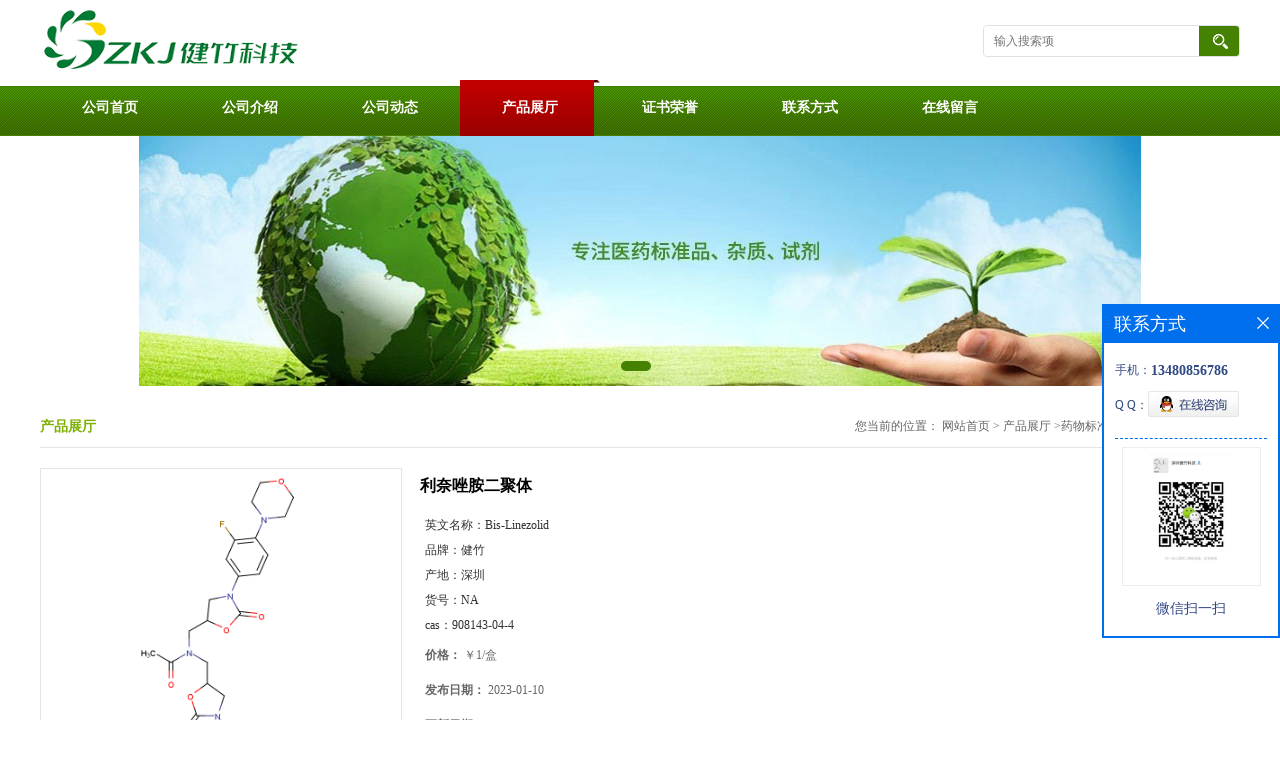

--- FILE ---
content_type: text/html; charset=utf-8
request_url: http://www.szjzbio.com/products/show27092465.html
body_size: 7141
content:
<!DOCTYPE html PUBLIC "-//W3C//DTD XHTML 1.0 Transitional//EN" "http://www.w3.org/TR/xhtml1/DTD/xhtml1-transitional.dtd">
<html xmlns="http://www.w3.org/1999/xhtml">
<head>
<meta http-equiv="Content-Type" content="text/html; charset=utf-8" />
<title>利奈唑胺二聚体-深圳市健竹科技有限公司</title>
<meta http-equiv="keywords" content="利奈唑胺二聚体">
<meta http-equiv="description" content="二、公司介绍 深圳市健竹生物科技有限公司成立于2016年,致力于生命健康产业中的体外诊断(IVD)行业,专注于即时检测(PDCT),健竹的即时检测技术在国际上影响力很大。 公司除自有即时检测技术、产品之外。还提供:检测、研究实验用标准品/对照品,杂质、色谱柱耗材...">


<SCRIPT language=javascript type=text/javascript>
    <!--
    if(window.XMLHttpRequest){
        document.oncontextmenu=function(e){return false;}
        document.onselectstart=function(e){return false;}
    }else if(window.ActiveXObject){
        document.oncontextmenu=new Function('event.returnValue=false;');
        document.onselectstart=new Function('event.returnValue=false;');
    }
    -->
</SCRIPT>
<noscript><iframe src=""></iframe></noscript>
<style>
    body { -moz-user-select: none; }
</style>
<script>
    if(true){
        var curl = window.location.href;
        var defurl = "http://www.szjzbio.com";
        if(curl.indexOf(defurl)<0){
            if (defurl.indexOf("http://")==0){
                curl = curl.replace(defurl.replace("http:","https:"),defurl);
            }else{
                curl = curl.replace(defurl.replace("https:","http:"),defurl);
            }
            window.location.href = curl;
        }
    }
</script>
<link rel="stylesheet" type="text/css" href="/web/mb/cn/gd_mb9/css/base.css">
<link rel="stylesheet" type="text/css" href="/web/mb/cn/gd_mb9/css/top.css">
<link rel="stylesheet" type="text/css" href="/web/mb/cn/gd_mb9/css/bottom.css">
<link rel="stylesheet" type="text/css" href="/web/mb/cn/gd_mb9/css/layout.css">
<script type="text/javascript" src="/web/mb/cn/gd_mb9/js/jquery-1.11.1.min.js"></script>
<script type="text/javascript" src="/web/mb/cn/gd_mb9/js/common.js"></script>
<script type="text/javascript" src="/web/mb/cn/gd_mb9/js/Tony_Tab.js"></script><!--焦点图-->


</head>
<body>
<div class="header">
 <div class="clearfix top">
  <a href="/" class="logo_l">
		<img src="/img/logo/2022/7/5/165698653062704.png" alt="深圳市健竹科技有限公司" title="氯可托龙己|氯美噻唑|苄星邻氯青霉素|氯法齐明|顺式氟哌噻吨-深圳健竹生物科技有限公司"/>
    </a>
  <ul class="tp_sech">
    <form name="form_productSearch" id="form_productSearch1" method="get" onsubmit="return searchProduct('product_sokey1');">
	  <input type="text" placeholder="输入搜索项"  name="keys" id="product_sokey1" value="" class="tp_t_mx_t1"/>
	  <input type="button" value=""  onclick="searchProduct('product_sokey1')" class="tp_t_mx_t2"/>
	 </form>
<script src="/web/mb/publicJs/common.js"></script>
<script type="text/javascript">
    function searchProduct(keyid) {
        var inputid="product_sokey";
        if(keyid)inputid=keyid;
        var keys = $("#"+inputid).val();       // 搜索的关键词
        if(keys==""){
            tusi("请输入您要搜索的关键词");
            return false;
        }
        if (95196 > 0){
            location.href = "/products/list-catid-95196_-keys-"+URLEncode(keys)+"_--p1.html";
        }else {
            location.href = "/products/list-keys-"+URLEncode(keys)+"_--p1.html";
        }
        return false;
    }
</script>
  </ul>
 </div><!--top-->
 <div class="nav">
   <ul>
      <li class=""><a href="/" >公司首页</a></li>
      <li class=""><a href="/about.html" >公司介绍</a></li>
      <li class=""><a href="/news/list--p1.html" >公司动态</a></li>
      <li class="omm"><a href="/products/list--p1.html" >产品展厅</a></li>
      <li class=""><a href="/honors/list--p1.html" >证书荣誉</a></li>
      <li class=""><a href="/contact.html" >联系方式</a></li>
      <li class=""><a href="/feedback.html" >在线留言</a></li>
   </ul>
  </div><!--nav-->
</div><!--header--><div class="banner-box slideBox">
<div class="bd">
 <ul>
        <li><div class="m-width">
            <a href="http://www.n-jz.com/" target="_blank">
                <img src="https://imgcn2.guidechem.com/img/msite/2016/1/21/jzswkjcy$f5eacd255311d_1739.jpg" alt=""/>

                </a>
           </div>
		</li>
   </ul>
 </div>
<div class="banner-btn">
  <a class="prev" href="javascript:void(0);">&lt;</a>
  <a class="next" href="javascript:void(0);">&gt;</a>
   <div class="hd"><ul>
		 <li>&nbsp;</li>
   </ul>
  </div>
 </div><!--banner-btn-->
</div><!--banner-box-->



<div class="clearfix mina_index mina_index_md">
   <div class="n_d_l_dfr"><span>产品展厅</span>
<style type="text/css">
.title_l{line-height:40px;margin:0px auto;font-size:14px;height:40px;overflow:hidden;}
.title_l a{color: #666;}
</style>


<div class="title_l">
  <div class="title_l_ul">您当前的位置：
                <a href="/" title="网站首页">网站首页</a> &gt;
                <a href="/products/list--p1.html">产品展厅</a>
                &gt;<a href="/products/list-catid-95196_--p1.html">药物标准品</a>
                &gt;<a>利奈唑胺二聚体</a>
 </div><!--title_l_ul-->
</div><!--title_l-->
   </div><!--n_d_l_dfr-->

<link rel="stylesheet" type="text/css" href="/web/mb/publicCss/product.css">
<script src="/web/mb/publicJs/jqzoom.base.js?v=20230706"></script>
<script src="/web/mb/publicJs/jquery.jqzoom.js"></script>
<div class="list_box">
    <!-- showpic -->
    <div class="prolist" style="margin-top:20px;">
        <div class="pr_deti_main">
            <div class="clearfix pr_detai_top">
                <div class="wth674">
                    <div class="product-show">
                        <div class="region-detail-gallery">
                           
                            <div id="preview" class="spec-preview">
							  
                                <table width="360" height="360" border="0" cellspacing="0" cellpadding="0">
                                    <tr>
                                        <td width="360" height="360" align="center" valign="middle">
                                            <div class="prism-player" id="player-con" style="margin: 0px auto; display:none;"></div>
                                            <span class="jqzoom">
                                         <img src="https://structimg.guidechem.com/1/37/1586616.png" jqimg="https://structimg.guidechem.com/1/37/1586616.png" class="cv_mfrt" alt="">
                                </span>
                                        </td>
                                    </tr>
                                </table>
                            </div><!--spec-preview-->
                            <div class="spec-scroll">
                                <div class="prev">&nbsp;</div>
                                <div class="next">&nbsp;</div>
                                <div class="items">
                                    <ul>
                                        <li
                                                class="add"
                                        ><img src="https://structimg.guidechem.com/1/37/1586616.png" mid="https://structimg.guidechem.com/1/37/1586616.png" big="https://structimg.guidechem.com/1/37/1586616.png" isvideo="0" onclick="preview(this,360);"></li>
                                    </ul>
                                </div><!--items-->
                            </div><!--spec-scroll-->
                            <!--缩图结束-->
                        </div>
                        <div class="det_plt">
                            <div class="product_title">利奈唑胺二聚体</div>
                            <div class="price-content">
                                <div class="detail-texta">
                                    <div class="price-outer-div">
                                        <ul>
                                            <li><span>英文名称：<span>Bis-Linezolid</span></span></li>
                                        </ul>
                                        <div class="clear"></div>
                                    </div>
                                    <div class="price-outer-div">
                                        <ul>
                                            <li><span>品牌：<span>健竹</span></span></li>
                                        </ul>
                                        <div class="clear"></div>
                                    </div>
                                    <div class="price-outer-div">
                                        <ul>
                                            <li><span>产地：<span>深圳</span></span></li>
                                        </ul>
                                        <div class="clear"></div>
                                    </div>
                                    <div class="price-outer-div">
                                        <ul>
                                            <li><span>货号：<span>NA</span></span></li>
                                        </ul>
                                        <div class="clear"></div>
                                    </div>
                                    <div class="price-outer-div">
                                        <ul>
                                            <li><span>cas：<span>908143-04-4</span></span></li>
                                        </ul>
                                        <div class="clear"></div>
                                    </div>

                                    <ul class="product-zd ">
                                        <li><strong>价格：</strong> ￥1/盒</li>
                                        <li><strong>发布日期：</strong> 2023-01-10</li>
                                        <li><strong>更新日期：</strong> 2024-10-11</li>
                                    </ul>
                                </div>

                            </div>
                            <div class="detail-button">
                                <div class="prof_se_nd"><a href="/feedback.html?title=利奈唑胺二聚体" style="color:#fff;">发送咨询信息</a></div>
                            </div>
                        </div><!--det_plt-->
                        <div class="cl"></div>

                    </div>
                    <div class="cl"></div>
                </div>

            </div><!--pr_detai_top-->
            <div class="prof_all prof_width"><span>产品详请</span></div><!--prof_all-->
            <div class="prog_leg">

                <table width="100%" border="0" cellspacing="0" cellpadding="0" bgcolor="#f9f9f9">
                    <tbody>
                    <tr>
                        <td width="5%" height="45" align="left" nowrap="nowrap">产地 </td>
                        <td width="15%" height="45" align="left">
                            深圳
                        </td>
                    </tr>
                    <tr>
                        <td width="5%" height="45" align="left" nowrap="nowrap">品牌 </td>
                        <td width="15%" height="45" align="left">
                            健竹
                        </td>
                    </tr>
                    <tr>
                        <td width="5%" height="45" align="left" nowrap="nowrap">货号 </td>
                        <td width="15%" height="45" align="left">
                            NA
                        </td>
                    </tr>
                    <tr>
                        <td width="5%" height="45" align="left" nowrap="nowrap">用途 </td>
                        <td width="15%" height="45" align="left">
                            NA
                        </td>
                    </tr>
                    <tr>
                        <td width="5%" height="45" align="left" nowrap="nowrap">包装规格 </td>
                        <td width="15%" height="45" align="left">
                            10mg 100mg
                        </td>
                    </tr>
                    <tr>
                        <td width="5%" height="45" align="left" nowrap="nowrap">纯度 </td>
                        <td width="15%" height="45" align="left">
                            99% HPLC%
                        </td>
                    </tr>
                    <tr>
                        <td width="5%" height="45" align="left" nowrap="nowrap">CAS编号 </td>
                        <td width="15%" height="45" align="left">
                            908143-04-4
                        </td>
                    </tr>
                    <tr>
                        <td width="5%" height="45" align="left" nowrap="nowrap">是否进口 </td>
                        <td width="15%" height="45" align="left">
                            否
                        </td>
                    </tr>
                    </tbody>
                </table>

            </div><!--prog_leg--><!--prog_leg-->
            <div class="ntf_pcde">
                <p style="color:#333333;font-family:-apple-system, BlinkMacSystemFont,;">
	<br />
</p>
<p>
	<strong><span style="color:#2980b9;"><span style="font-size:14px;">二、公司介绍</span></span></strong> 
</p>
<p>
	<br />
</p>
<p>
	<span style="font-size:14px;">深圳市健竹生物科技有限公司成立于2016年,致力于生命健康产业中的<span style="color:#2980b9;"><strong>体外诊断(IVD)行业</strong></span>,专注于<span style="color:#2980b9;"><strong>即时检测(PDCT</strong>)</span>,健竹的即时检测技术在国际上影响力很大。<br />
<br />
公司除自有即时检测技术、产品之外。还提供:检测、研究实验用<span style="color:#2980b9;"><strong>标准品/对照品,杂质、色谱柱耗材、化学试剂及相关定制服务</strong></span>。<span style="color:#2980b9;"><strong>法国CPA</strong></span>、<span style="color:#2980b9;"><strong>clearsynth、Glpbio、NEST耐思、</strong></span>海尔生物、天美等品牌的授权代理商。</span> 
</p>
<p style="text-align:center;">
	<img src="https://imgcn6.guidechem.com/img/product/2022/12/5/99412151803133.jpg" /> 
</p>
<p style="text-align:center;">
	<span style="font-size:14px;">公司图片</span> 
</p>
<p>
	<span style="font-size:14px;"><strong>公司研发实力</strong><br />
<br />
深圳市健竹生物科技有限公司有一支国际化 团队组成,主要包含专业领域的 、教授,以及美国有名的生物顾问团队,拥有博士、硕士学位,以技术创新及科技研发为主,集思广益,共同致力于项目研发及公司的发展。</span> 
</p>
<p>
	<br />
</p>
<p style="text-align:center;">
	<span style="font-size:14px;"><img src="https://img1.dxycdn.com/2021/0603/385/1093493613746374843-14.jpg" style="width:650px;height:488px;" /></span> 
</p>
<p style="text-align:center;">
	<span style="font-size:14px;">我们的实验室</span> 
</p>
<p>
	<br />
</p>
<p style="text-align:center;">
	<br />
</p>
<p>
	<span style="font-size:14px;"><strong>公司提供服务</strong><br />
<br />
<span style="color:#2980b9;"><strong>一、体外诊断类:即时诊断试剂;纳米磁珠、胶体微球等原料;抗体、抗原</strong></span></span><br />
<br />
<span style="font-size:14px;"><span style="color:#2980b9;"><strong>二、实验检测类:标准品/对照品;药物杂质定制服务;实验室耗材;试剂</strong></span></span> 
</p>
<p>
	<br />
</p>
<p>
	<img src="https://imgcn6.guidechem.com/img/product/2022/12/5/99412151200253.jpg" /><br />
<span style="font-size:14px;"><span style="color:#2980b9;"><strong><img src="https://img1.dxycdn.com/2021/0603/010/0491846325347374843-14.png" style="width:950px;height:529px;" /></strong></span></span> 
</p>
<p>
	<span style="color:#2980b9;"><strong>关于<strong>更多</strong><span style="font-size:17px;">    </span>资讯,可以关注公众号: 健竹生物!</strong></span> 
</p>
<p>
	<br />
</p>
            </div><!--ntf_pcde-->
        </div><!--pr_deti_main-->
    </div>
    <script>function tomessage(s,d){
        document.getElementById("stype").value=s;
        document.getElementById("sid").value=d;
        document.formdetail.method="POST";
        document.formdetail.submit();
    }</script>
    <form method="post" action="message.html" name="formdetail" id="formdetail">
        <input type="hidden" name="stype" id="stype" value="">
        <input type="hidden" name="sid" id="sid" value="">
    </form>
<style>.price-outer-div li{width: 100%;}
</style>


</div>



<style type="text/css">
.ews_t_t{line-height:45px;margin:0px auto;font-size:16px;height:45px;overflow:hidden;color:#333;font-weight:bold;text-align: left;}
.ews_t_tl{overflow:hidden;}
.ews_t_tl a{float:left;color:#555;display:block;height:36px;line-height:36px;padding:0px 15px;background:#eeeeee;font-size:14px;margin-right:20px;margin-bottom:20px;border-radius:6px;-moz-border-radius:6px;-webkit-border-radius:6px;text-align: left;}
.prto_zi_ul li{float:left;width:23%;margin-bottom:10px;padding-right:2%;list-style:none;}
.prto_zi_ul li table{width:100%;height:200px;}
.prto_zi_ul {padding:0px;margin:0px;width:100%;display:block;overflow:hidden;}
.prto_zi_ul li table img{max-width:100%;max-height:200px;}
.text_mdf{display:block;height:25px;overflow:hidden;color:#333;line-height:25px;font-size:14px;text-align:center;}
.text_mdf a{color:#333;}
.news_tag{padding:0px 20px;}

.swe_md{background:#fff;}
</style>

<div class="swe_md">

<div class="news_tag">
<div class="ews_t_t">相关产品：</div><!--ews_t_t-->
<ul class="prto_zi_ul">
    <li>
	  <table width="100%" border="0" cellspacing="0" cellpadding="0">
          <tr>
            <td align="center" valign="middle">
            <a href="/products/show28177141.html" target="_blank">
            <img src="https://imgcn6.guidechem.com/simg/product/2023/4/25/99412171300699.png" alt="">
             </a>
            </td>
          </tr>
         </table>
         <div class="text_mdf">
            <a href="/products/show28177141.html" target="_blank">Streptavidin-d2</a>
        </div>
    </li>
    <li>
	  <table width="100%" border="0" cellspacing="0" cellpadding="0">
          <tr>
            <td align="center" valign="middle">
            <a href="/products/show28175814.html" target="_blank">
            <img src="https://imgcn6.guidechem.com/simg/product/2023/6/12/99412100604614.png" alt="">
             </a>
            </td>
          </tr>
         </table>
         <div class="text_mdf">
            <a href="/products/show28175814.html" target="_blank">比色液</a>
        </div>
    </li>
    <li>
	  <table width="100%" border="0" cellspacing="0" cellpadding="0">
          <tr>
            <td align="center" valign="middle">
            <a href="/products/show28173794.html" target="_blank">
            <img src="https://imgcn6.guidechem.com/simg/product/2023/2/27/99412105204908.jpg" alt="">
             </a>
            </td>
          </tr>
         </table>
         <div class="text_mdf">
            <a href="/products/show28173794.html" target="_blank">九脑-1</a>
        </div>
    </li>
    <li>
	  <table width="100%" border="0" cellspacing="0" cellpadding="0">
          <tr>
            <td align="center" valign="middle">
            <a href="/products/show28173790.html" target="_blank">
            <img src="https://imgcn6.guidechem.com/simg/product/2023/2/27/99412110604578.jpg" alt="">
             </a>
            </td>
          </tr>
         </table>
         <div class="text_mdf">
            <a href="/products/show28173790.html" target="_blank">阿基瑞林Argireline</a>
        </div>
    </li>
</ul>
</div><!--news_tag-->
</div><!--swe_md--> </div><!--mina_index-->

<script type="text/javascript" src="/web/mb/publicJs/common.js"></script>


<style typpe="text/css">
    .flot_cuext{width:174px;position:fixed;right:0px;top:100px;background:#006fed;padding:2px;}
    .lot_cu1{height:37px;}
    .lot_cu1 span{float:left;line-height:37px;color:#fff;font-size:18px;font-family:"微软雅黑";margin-left:10px;}
    .lot_cu2{background:#fff;padding:0px 11px 15px;}
    .lot_cu1 a{float:right;margin-top:11px;margin-right:9px;}
    .lot_cu2 dl{padding:10px 0px 15px;border-bottom:1px dashed #006fed;}
    .lot_cu2 dl dd{color:#314985;font-size:12px;line-height:35px;word-break:break-all;table-layout:fixed;overflow:hidden;}
    .lot_cu2 dl dd span{float:left;}
    .lot_cu2 dl dd em{float:left;}
    .lot_cu2 dl dd em img{margin-top:3px;}
    .lot_cu2 dl dd strong{color:#314985;font-size:14px;}
    .lot_cet1{margin:19px 0px;text-align:center;}
    .lot_cet2{width: 125px;height: 125px;margin:8px auto 10px;border:1px solid #eeeeee;text-align:center;padding:6px;}
    .lot_cet2 img{max-width: 110px;max-height: 110px;}
    .lot_cet3{text-align:center;line-height:25px;color:#314985;font-size:14px;font-family:"微软雅黑";}
    .flot_cuext{
        z-index: 999999;
    }
</style>


<div class="flot_cuext" style="font-size: 12px;Top:304px;position: fixed;right: 0px; font-size: 12px;">

    <div class="lot_cu1"><span>联系方式</span><a onclick="hideQq()" href="javascript:void(0)"><img src="/images/clr_xwe.png"></a></div><!--lot_cu1-->
    <div class="lot_cu2">
        <dl>
            <dd><span>手机：</span><em title="联系人:杨生"><strong>13480856786</strong></em></dd>
            <dd><span>Q Q：</span><em><a target="_blank" href="tencent://message/?Menu=yes&uin=2880189141&Site=深圳市健竹科技有限公司&Service=300&sigT=45a1e5847943b64c6ff3990f8a9e644d2b31356cb0b4ac6b24663a3c8dd0f8aa12a545b1714f9d45"><img src="/images/qq_meq.jpg"></a></em></dd>
        </dl>




        <div class="lot_cet2"><img src="/simg/other/2022/12/5/167022498059547.jpg"></div><!--lot_cet2-->
        <div class="lot_cet3">微信扫一扫</div><!--lot_cet3-->


    </div><!--lot_cu2-->

</div>

<script>
    function hideQq() {
        $(".flot_cuext").hide();
    }
</script> 


<div class="footer">
  <div class="footer_b">
  <p>
	联系人：杨生&nbsp;
	<a href="tel:0755-89218110">电话：0755-89218110</a>&nbsp;
	邮箱： <a href="email:2880189141@qq.com">2880189141@qq.com</a>&nbsp;
	地址：广东省深圳市坪山区坑梓街道秀新社区宝兰路13号（深圳投&中城生命科学园）B2栋101
  </p>
  <p>
   版权所有 Copyright (©) 2026 
<a href="/sitemap.xml" target="_blank" class="zzb07link">XML</a>			
			  <br/>
            技术支持：
            <a href="https://china.guidechem.com/" id="guidechem" class="TechnicalSupport" target="_blank">盖德化工网</a>&nbsp;&nbsp;
            <a href="https://www.21food.cn/" id="21food" class="TechnicalSupport" target="_blank">食品商务网</a>&nbsp;&nbsp;
  </p>
 </div><!--footer_b-->
</div><!--footer--><script src="/js/jquery.cookie.js"></script>
<meta name="sogou_site_verification" content="2eMC3KRJcE"/>
<script>
    $("img").each(function(){
        if($(this).attr('src')=='') $(this).remove();
    });
    if(location.href.indexOf('/news/list')!=-1){
        $("img").error(function () {
            $(this).remove();
        });
    }else {
        $("img").error(function () {
            $(this).attr("src", "/images/nophoto.png");
        });
    }
</script>
<script type='text/javascript' src='https://tj.guidechem.com/js/visitcount3.js'></script> 
<script type='text/javascript' defer> 
var _visitCount_ = new VisitCount(); 
_visitCount_.dbName='guidecn'; 
_visitCount_.source='pc'; 
_visitCount_.sid=27092465; 
_visitCount_.clientkey='1769725609798_5917'; 
_visitCount_.comid=99412; 
_visitCount_.vcomid=0; 
_visitCount_.keyword=''; 
_visitCount_.stype='pro'; 
_visitCount_.visittimes=1; 
_visitCount_.data=''; 
_visitCount_.types=''; 
_visitCount_.time='1769725610032'; 
_visitCount_.sign='0db8ec030e9cdf6b1e0fb85eac00e500'; 
_visitCount_.sentReq(); 
function _doAction_(sid,stype,action,actiondata,scomid){
	_visitCount_.doaction(sid,stype,action,actiondata,scomid);
 }
</script>
 <script type="text/javascript">
  $(".slideBox").slide({mainCell:".bd ul",autoPlay:true});
 </script>
</body>
</html>